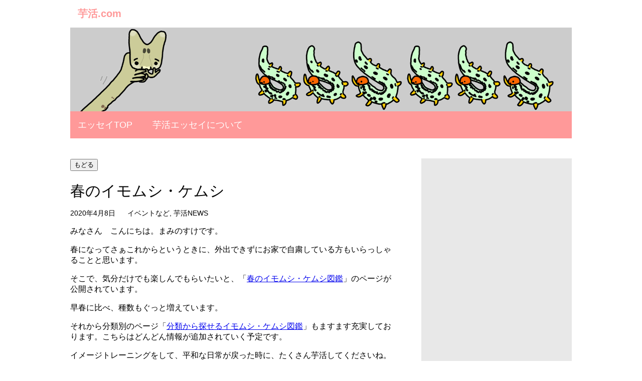

--- FILE ---
content_type: text/html; charset=UTF-8
request_url: https://imokatsu.com/wp/%E6%98%A5%E3%81%AE%E3%82%A4%E3%83%A2%E3%83%A0%E3%82%B7%E3%83%BB%E3%82%B1%E3%83%A0%E3%82%B7/
body_size: 11419
content:
<!DOCTYPE html>
<html lang="ja">
<head>
<meta charset="UTF-8">


<meta name="viewport" content="width=device-width">

<link href='http://fonts.googleapis.com/css?family=Acme' rel='stylesheet' type='text/css'>

<link href="http://netdna.bootstrapcdn.com/font-awesome/4.1.0/css/font-awesome.css" rel="stylesheet">

<link rel="stylesheet" href="https://imokatsu.com/wp/wp-content/themes/mythemeimokatsu/style.css">

	<style>img:is([sizes="auto" i], [sizes^="auto," i]) { contain-intrinsic-size: 3000px 1500px }</style>
	
		<!-- All in One SEO 4.8.0 - aioseo.com -->
		<title>春のイモムシ・ケムシ | 芋活エッセイ</title>
	<meta name="robots" content="max-image-preview:large" />
	<meta name="author" content="admin"/>
	<link rel="canonical" href="https://imokatsu.com/wp/%e6%98%a5%e3%81%ae%e3%82%a4%e3%83%a2%e3%83%a0%e3%82%b7%e3%83%bb%e3%82%b1%e3%83%a0%e3%82%b7/" />
	<meta name="generator" content="All in One SEO (AIOSEO) 4.8.0" />

		<!-- Google tag (gtag.js) -->
<script async src="https://www.googletagmanager.com/gtag/js?id=G-7CZSKG0SJE"></script>
<script>
  window.dataLayer = window.dataLayer || [];
  function gtag(){dataLayer.push(arguments);}
  gtag('js', new Date());

  gtag('config', 'G-7CZSKG0SJE');
</script>
		<meta property="og:locale" content="ja_JP" />
		<meta property="og:site_name" content="芋活エッセイ" />
		<meta property="og:type" content="article" />
		<meta property="og:title" content="春のイモムシ・ケムシ | 芋活エッセイ" />
		<meta property="og:url" content="https://imokatsu.com/wp/%e6%98%a5%e3%81%ae%e3%82%a4%e3%83%a2%e3%83%a0%e3%82%b7%e3%83%bb%e3%82%b1%e3%83%a0%e3%82%b7/" />
		<meta property="og:image" content="https://imokatsu.com/wp/wp-content/uploads/2020/04/imomushi1405147461t1200.jpg" />
		<meta property="og:image:secure_url" content="https://imokatsu.com/wp/wp-content/uploads/2020/04/imomushi1405147461t1200.jpg" />
		<meta property="og:image:width" content="1600" />
		<meta property="og:image:height" content="1200" />
		<meta property="article:published_time" content="2020-04-08T09:34:00+00:00" />
		<meta property="article:modified_time" content="2020-04-08T09:34:00+00:00" />
		<meta name="twitter:card" content="summary_large_image" />
		<meta name="twitter:site" content="@imokatsucom" />
		<meta name="twitter:title" content="春のイモムシ・ケムシ | 芋活エッセイ" />
		<meta name="twitter:image" content="https://imokatsu.com/wp/wp-content/uploads/2020/04/imomushi1405147461t1200.jpg" />
		<script type="application/ld+json" class="aioseo-schema">
			{"@context":"https:\/\/schema.org","@graph":[{"@type":"Article","@id":"https:\/\/imokatsu.com\/wp\/%e6%98%a5%e3%81%ae%e3%82%a4%e3%83%a2%e3%83%a0%e3%82%b7%e3%83%bb%e3%82%b1%e3%83%a0%e3%82%b7\/#article","name":"\u6625\u306e\u30a4\u30e2\u30e0\u30b7\u30fb\u30b1\u30e0\u30b7 | \u828b\u6d3b\u30a8\u30c3\u30bb\u30a4","headline":"\u6625\u306e\u30a4\u30e2\u30e0\u30b7\u30fb\u30b1\u30e0\u30b7","author":{"@id":"https:\/\/imokatsu.com\/wp\/author\/admin\/#author"},"publisher":{"@id":"https:\/\/imokatsu.com\/wp\/#organization"},"image":{"@type":"ImageObject","url":"https:\/\/imokatsu.com\/wp\/wp-content\/uploads\/2020\/04\/imomushi1405147461t1200.jpg","width":1600,"height":1200},"datePublished":"2020-04-08T18:34:00+09:00","dateModified":"2020-04-08T18:34:00+09:00","inLanguage":"ja","mainEntityOfPage":{"@id":"https:\/\/imokatsu.com\/wp\/%e6%98%a5%e3%81%ae%e3%82%a4%e3%83%a2%e3%83%a0%e3%82%b7%e3%83%bb%e3%82%b1%e3%83%a0%e3%82%b7\/#webpage"},"isPartOf":{"@id":"https:\/\/imokatsu.com\/wp\/%e6%98%a5%e3%81%ae%e3%82%a4%e3%83%a2%e3%83%a0%e3%82%b7%e3%83%bb%e3%82%b1%e3%83%a0%e3%82%b7\/#webpage"},"articleSection":"\u30a4\u30d9\u30f3\u30c8\u306a\u3069, \u828b\u6d3bNEWS"},{"@type":"BreadcrumbList","@id":"https:\/\/imokatsu.com\/wp\/%e6%98%a5%e3%81%ae%e3%82%a4%e3%83%a2%e3%83%a0%e3%82%b7%e3%83%bb%e3%82%b1%e3%83%a0%e3%82%b7\/#breadcrumblist","itemListElement":[{"@type":"ListItem","@id":"https:\/\/imokatsu.com\/wp\/#listItem","position":1,"name":"\u5bb6","item":"https:\/\/imokatsu.com\/wp\/","nextItem":{"@type":"ListItem","@id":"https:\/\/imokatsu.com\/wp\/%e6%98%a5%e3%81%ae%e3%82%a4%e3%83%a2%e3%83%a0%e3%82%b7%e3%83%bb%e3%82%b1%e3%83%a0%e3%82%b7\/#listItem","name":"\u6625\u306e\u30a4\u30e2\u30e0\u30b7\u30fb\u30b1\u30e0\u30b7"}},{"@type":"ListItem","@id":"https:\/\/imokatsu.com\/wp\/%e6%98%a5%e3%81%ae%e3%82%a4%e3%83%a2%e3%83%a0%e3%82%b7%e3%83%bb%e3%82%b1%e3%83%a0%e3%82%b7\/#listItem","position":2,"name":"\u6625\u306e\u30a4\u30e2\u30e0\u30b7\u30fb\u30b1\u30e0\u30b7","previousItem":{"@type":"ListItem","@id":"https:\/\/imokatsu.com\/wp\/#listItem","name":"\u5bb6"}}]},{"@type":"Organization","@id":"https:\/\/imokatsu.com\/wp\/#organization","name":"\u828b\u6d3b\u30a8\u30c3\u30bb\u30a4","description":"\u30a4\u30e2\u30e0\u30b7\u30fb\u30b1\u30e0\u30b7\u306e\u304a\u8a71\u3057\u3044\u308d\u3044\u308d","url":"https:\/\/imokatsu.com\/wp\/"},{"@type":"Person","@id":"https:\/\/imokatsu.com\/wp\/author\/admin\/#author","url":"https:\/\/imokatsu.com\/wp\/author\/admin\/","name":"admin","image":{"@type":"ImageObject","@id":"https:\/\/imokatsu.com\/wp\/%e6%98%a5%e3%81%ae%e3%82%a4%e3%83%a2%e3%83%a0%e3%82%b7%e3%83%bb%e3%82%b1%e3%83%a0%e3%82%b7\/#authorImage","url":"https:\/\/secure.gravatar.com\/avatar\/da5b07909e121a38321519d9ae530f0a?s=96&d=mm&r=g","width":96,"height":96,"caption":"admin"}},{"@type":"WebPage","@id":"https:\/\/imokatsu.com\/wp\/%e6%98%a5%e3%81%ae%e3%82%a4%e3%83%a2%e3%83%a0%e3%82%b7%e3%83%bb%e3%82%b1%e3%83%a0%e3%82%b7\/#webpage","url":"https:\/\/imokatsu.com\/wp\/%e6%98%a5%e3%81%ae%e3%82%a4%e3%83%a2%e3%83%a0%e3%82%b7%e3%83%bb%e3%82%b1%e3%83%a0%e3%82%b7\/","name":"\u6625\u306e\u30a4\u30e2\u30e0\u30b7\u30fb\u30b1\u30e0\u30b7 | \u828b\u6d3b\u30a8\u30c3\u30bb\u30a4","inLanguage":"ja","isPartOf":{"@id":"https:\/\/imokatsu.com\/wp\/#website"},"breadcrumb":{"@id":"https:\/\/imokatsu.com\/wp\/%e6%98%a5%e3%81%ae%e3%82%a4%e3%83%a2%e3%83%a0%e3%82%b7%e3%83%bb%e3%82%b1%e3%83%a0%e3%82%b7\/#breadcrumblist"},"author":{"@id":"https:\/\/imokatsu.com\/wp\/author\/admin\/#author"},"creator":{"@id":"https:\/\/imokatsu.com\/wp\/author\/admin\/#author"},"image":{"@type":"ImageObject","url":"https:\/\/imokatsu.com\/wp\/wp-content\/uploads\/2020\/04\/imomushi1405147461t1200.jpg","@id":"https:\/\/imokatsu.com\/wp\/%e6%98%a5%e3%81%ae%e3%82%a4%e3%83%a2%e3%83%a0%e3%82%b7%e3%83%bb%e3%82%b1%e3%83%a0%e3%82%b7\/#mainImage","width":1600,"height":1200},"primaryImageOfPage":{"@id":"https:\/\/imokatsu.com\/wp\/%e6%98%a5%e3%81%ae%e3%82%a4%e3%83%a2%e3%83%a0%e3%82%b7%e3%83%bb%e3%82%b1%e3%83%a0%e3%82%b7\/#mainImage"},"datePublished":"2020-04-08T18:34:00+09:00","dateModified":"2020-04-08T18:34:00+09:00"},{"@type":"WebSite","@id":"https:\/\/imokatsu.com\/wp\/#website","url":"https:\/\/imokatsu.com\/wp\/","name":"\u828b\u6d3b\u30a8\u30c3\u30bb\u30a4","description":"\u30a4\u30e2\u30e0\u30b7\u30fb\u30b1\u30e0\u30b7\u306e\u304a\u8a71\u3057\u3044\u308d\u3044\u308d","inLanguage":"ja","publisher":{"@id":"https:\/\/imokatsu.com\/wp\/#organization"}}]}
		</script>
		<!-- All in One SEO -->

<link rel='dns-prefetch' href='//static.addtoany.com' />
<link rel="alternate" type="application/rss+xml" title="芋活エッセイ &raquo; フィード" href="https://imokatsu.com/wp/feed/" />
<link rel="alternate" type="application/rss+xml" title="芋活エッセイ &raquo; コメントフィード" href="https://imokatsu.com/wp/comments/feed/" />
<link rel="alternate" type="application/rss+xml" title="芋活エッセイ &raquo; 春のイモムシ・ケムシ のコメントのフィード" href="https://imokatsu.com/wp/%e6%98%a5%e3%81%ae%e3%82%a4%e3%83%a2%e3%83%a0%e3%82%b7%e3%83%bb%e3%82%b1%e3%83%a0%e3%82%b7/feed/" />
<script type="text/javascript">
/* <![CDATA[ */
window._wpemojiSettings = {"baseUrl":"https:\/\/s.w.org\/images\/core\/emoji\/15.0.3\/72x72\/","ext":".png","svgUrl":"https:\/\/s.w.org\/images\/core\/emoji\/15.0.3\/svg\/","svgExt":".svg","source":{"concatemoji":"https:\/\/imokatsu.com\/wp\/wp-includes\/js\/wp-emoji-release.min.js?ver=6.7.4"}};
/*! This file is auto-generated */
!function(i,n){var o,s,e;function c(e){try{var t={supportTests:e,timestamp:(new Date).valueOf()};sessionStorage.setItem(o,JSON.stringify(t))}catch(e){}}function p(e,t,n){e.clearRect(0,0,e.canvas.width,e.canvas.height),e.fillText(t,0,0);var t=new Uint32Array(e.getImageData(0,0,e.canvas.width,e.canvas.height).data),r=(e.clearRect(0,0,e.canvas.width,e.canvas.height),e.fillText(n,0,0),new Uint32Array(e.getImageData(0,0,e.canvas.width,e.canvas.height).data));return t.every(function(e,t){return e===r[t]})}function u(e,t,n){switch(t){case"flag":return n(e,"\ud83c\udff3\ufe0f\u200d\u26a7\ufe0f","\ud83c\udff3\ufe0f\u200b\u26a7\ufe0f")?!1:!n(e,"\ud83c\uddfa\ud83c\uddf3","\ud83c\uddfa\u200b\ud83c\uddf3")&&!n(e,"\ud83c\udff4\udb40\udc67\udb40\udc62\udb40\udc65\udb40\udc6e\udb40\udc67\udb40\udc7f","\ud83c\udff4\u200b\udb40\udc67\u200b\udb40\udc62\u200b\udb40\udc65\u200b\udb40\udc6e\u200b\udb40\udc67\u200b\udb40\udc7f");case"emoji":return!n(e,"\ud83d\udc26\u200d\u2b1b","\ud83d\udc26\u200b\u2b1b")}return!1}function f(e,t,n){var r="undefined"!=typeof WorkerGlobalScope&&self instanceof WorkerGlobalScope?new OffscreenCanvas(300,150):i.createElement("canvas"),a=r.getContext("2d",{willReadFrequently:!0}),o=(a.textBaseline="top",a.font="600 32px Arial",{});return e.forEach(function(e){o[e]=t(a,e,n)}),o}function t(e){var t=i.createElement("script");t.src=e,t.defer=!0,i.head.appendChild(t)}"undefined"!=typeof Promise&&(o="wpEmojiSettingsSupports",s=["flag","emoji"],n.supports={everything:!0,everythingExceptFlag:!0},e=new Promise(function(e){i.addEventListener("DOMContentLoaded",e,{once:!0})}),new Promise(function(t){var n=function(){try{var e=JSON.parse(sessionStorage.getItem(o));if("object"==typeof e&&"number"==typeof e.timestamp&&(new Date).valueOf()<e.timestamp+604800&&"object"==typeof e.supportTests)return e.supportTests}catch(e){}return null}();if(!n){if("undefined"!=typeof Worker&&"undefined"!=typeof OffscreenCanvas&&"undefined"!=typeof URL&&URL.createObjectURL&&"undefined"!=typeof Blob)try{var e="postMessage("+f.toString()+"("+[JSON.stringify(s),u.toString(),p.toString()].join(",")+"));",r=new Blob([e],{type:"text/javascript"}),a=new Worker(URL.createObjectURL(r),{name:"wpTestEmojiSupports"});return void(a.onmessage=function(e){c(n=e.data),a.terminate(),t(n)})}catch(e){}c(n=f(s,u,p))}t(n)}).then(function(e){for(var t in e)n.supports[t]=e[t],n.supports.everything=n.supports.everything&&n.supports[t],"flag"!==t&&(n.supports.everythingExceptFlag=n.supports.everythingExceptFlag&&n.supports[t]);n.supports.everythingExceptFlag=n.supports.everythingExceptFlag&&!n.supports.flag,n.DOMReady=!1,n.readyCallback=function(){n.DOMReady=!0}}).then(function(){return e}).then(function(){var e;n.supports.everything||(n.readyCallback(),(e=n.source||{}).concatemoji?t(e.concatemoji):e.wpemoji&&e.twemoji&&(t(e.twemoji),t(e.wpemoji)))}))}((window,document),window._wpemojiSettings);
/* ]]> */
</script>
<style id='wp-emoji-styles-inline-css' type='text/css'>

	img.wp-smiley, img.emoji {
		display: inline !important;
		border: none !important;
		box-shadow: none !important;
		height: 1em !important;
		width: 1em !important;
		margin: 0 0.07em !important;
		vertical-align: -0.1em !important;
		background: none !important;
		padding: 0 !important;
	}
</style>
<link rel='stylesheet' id='wp-block-library-css' href='https://imokatsu.com/wp/wp-includes/css/dist/block-library/style.min.css?ver=6.7.4' type='text/css' media='all' />
<style id='classic-theme-styles-inline-css' type='text/css'>
/*! This file is auto-generated */
.wp-block-button__link{color:#fff;background-color:#32373c;border-radius:9999px;box-shadow:none;text-decoration:none;padding:calc(.667em + 2px) calc(1.333em + 2px);font-size:1.125em}.wp-block-file__button{background:#32373c;color:#fff;text-decoration:none}
</style>
<style id='global-styles-inline-css' type='text/css'>
:root{--wp--preset--aspect-ratio--square: 1;--wp--preset--aspect-ratio--4-3: 4/3;--wp--preset--aspect-ratio--3-4: 3/4;--wp--preset--aspect-ratio--3-2: 3/2;--wp--preset--aspect-ratio--2-3: 2/3;--wp--preset--aspect-ratio--16-9: 16/9;--wp--preset--aspect-ratio--9-16: 9/16;--wp--preset--color--black: #000000;--wp--preset--color--cyan-bluish-gray: #abb8c3;--wp--preset--color--white: #ffffff;--wp--preset--color--pale-pink: #f78da7;--wp--preset--color--vivid-red: #cf2e2e;--wp--preset--color--luminous-vivid-orange: #ff6900;--wp--preset--color--luminous-vivid-amber: #fcb900;--wp--preset--color--light-green-cyan: #7bdcb5;--wp--preset--color--vivid-green-cyan: #00d084;--wp--preset--color--pale-cyan-blue: #8ed1fc;--wp--preset--color--vivid-cyan-blue: #0693e3;--wp--preset--color--vivid-purple: #9b51e0;--wp--preset--gradient--vivid-cyan-blue-to-vivid-purple: linear-gradient(135deg,rgba(6,147,227,1) 0%,rgb(155,81,224) 100%);--wp--preset--gradient--light-green-cyan-to-vivid-green-cyan: linear-gradient(135deg,rgb(122,220,180) 0%,rgb(0,208,130) 100%);--wp--preset--gradient--luminous-vivid-amber-to-luminous-vivid-orange: linear-gradient(135deg,rgba(252,185,0,1) 0%,rgba(255,105,0,1) 100%);--wp--preset--gradient--luminous-vivid-orange-to-vivid-red: linear-gradient(135deg,rgba(255,105,0,1) 0%,rgb(207,46,46) 100%);--wp--preset--gradient--very-light-gray-to-cyan-bluish-gray: linear-gradient(135deg,rgb(238,238,238) 0%,rgb(169,184,195) 100%);--wp--preset--gradient--cool-to-warm-spectrum: linear-gradient(135deg,rgb(74,234,220) 0%,rgb(151,120,209) 20%,rgb(207,42,186) 40%,rgb(238,44,130) 60%,rgb(251,105,98) 80%,rgb(254,248,76) 100%);--wp--preset--gradient--blush-light-purple: linear-gradient(135deg,rgb(255,206,236) 0%,rgb(152,150,240) 100%);--wp--preset--gradient--blush-bordeaux: linear-gradient(135deg,rgb(254,205,165) 0%,rgb(254,45,45) 50%,rgb(107,0,62) 100%);--wp--preset--gradient--luminous-dusk: linear-gradient(135deg,rgb(255,203,112) 0%,rgb(199,81,192) 50%,rgb(65,88,208) 100%);--wp--preset--gradient--pale-ocean: linear-gradient(135deg,rgb(255,245,203) 0%,rgb(182,227,212) 50%,rgb(51,167,181) 100%);--wp--preset--gradient--electric-grass: linear-gradient(135deg,rgb(202,248,128) 0%,rgb(113,206,126) 100%);--wp--preset--gradient--midnight: linear-gradient(135deg,rgb(2,3,129) 0%,rgb(40,116,252) 100%);--wp--preset--font-size--small: 13px;--wp--preset--font-size--medium: 20px;--wp--preset--font-size--large: 36px;--wp--preset--font-size--x-large: 42px;--wp--preset--spacing--20: 0.44rem;--wp--preset--spacing--30: 0.67rem;--wp--preset--spacing--40: 1rem;--wp--preset--spacing--50: 1.5rem;--wp--preset--spacing--60: 2.25rem;--wp--preset--spacing--70: 3.38rem;--wp--preset--spacing--80: 5.06rem;--wp--preset--shadow--natural: 6px 6px 9px rgba(0, 0, 0, 0.2);--wp--preset--shadow--deep: 12px 12px 50px rgba(0, 0, 0, 0.4);--wp--preset--shadow--sharp: 6px 6px 0px rgba(0, 0, 0, 0.2);--wp--preset--shadow--outlined: 6px 6px 0px -3px rgba(255, 255, 255, 1), 6px 6px rgba(0, 0, 0, 1);--wp--preset--shadow--crisp: 6px 6px 0px rgba(0, 0, 0, 1);}:where(.is-layout-flex){gap: 0.5em;}:where(.is-layout-grid){gap: 0.5em;}body .is-layout-flex{display: flex;}.is-layout-flex{flex-wrap: wrap;align-items: center;}.is-layout-flex > :is(*, div){margin: 0;}body .is-layout-grid{display: grid;}.is-layout-grid > :is(*, div){margin: 0;}:where(.wp-block-columns.is-layout-flex){gap: 2em;}:where(.wp-block-columns.is-layout-grid){gap: 2em;}:where(.wp-block-post-template.is-layout-flex){gap: 1.25em;}:where(.wp-block-post-template.is-layout-grid){gap: 1.25em;}.has-black-color{color: var(--wp--preset--color--black) !important;}.has-cyan-bluish-gray-color{color: var(--wp--preset--color--cyan-bluish-gray) !important;}.has-white-color{color: var(--wp--preset--color--white) !important;}.has-pale-pink-color{color: var(--wp--preset--color--pale-pink) !important;}.has-vivid-red-color{color: var(--wp--preset--color--vivid-red) !important;}.has-luminous-vivid-orange-color{color: var(--wp--preset--color--luminous-vivid-orange) !important;}.has-luminous-vivid-amber-color{color: var(--wp--preset--color--luminous-vivid-amber) !important;}.has-light-green-cyan-color{color: var(--wp--preset--color--light-green-cyan) !important;}.has-vivid-green-cyan-color{color: var(--wp--preset--color--vivid-green-cyan) !important;}.has-pale-cyan-blue-color{color: var(--wp--preset--color--pale-cyan-blue) !important;}.has-vivid-cyan-blue-color{color: var(--wp--preset--color--vivid-cyan-blue) !important;}.has-vivid-purple-color{color: var(--wp--preset--color--vivid-purple) !important;}.has-black-background-color{background-color: var(--wp--preset--color--black) !important;}.has-cyan-bluish-gray-background-color{background-color: var(--wp--preset--color--cyan-bluish-gray) !important;}.has-white-background-color{background-color: var(--wp--preset--color--white) !important;}.has-pale-pink-background-color{background-color: var(--wp--preset--color--pale-pink) !important;}.has-vivid-red-background-color{background-color: var(--wp--preset--color--vivid-red) !important;}.has-luminous-vivid-orange-background-color{background-color: var(--wp--preset--color--luminous-vivid-orange) !important;}.has-luminous-vivid-amber-background-color{background-color: var(--wp--preset--color--luminous-vivid-amber) !important;}.has-light-green-cyan-background-color{background-color: var(--wp--preset--color--light-green-cyan) !important;}.has-vivid-green-cyan-background-color{background-color: var(--wp--preset--color--vivid-green-cyan) !important;}.has-pale-cyan-blue-background-color{background-color: var(--wp--preset--color--pale-cyan-blue) !important;}.has-vivid-cyan-blue-background-color{background-color: var(--wp--preset--color--vivid-cyan-blue) !important;}.has-vivid-purple-background-color{background-color: var(--wp--preset--color--vivid-purple) !important;}.has-black-border-color{border-color: var(--wp--preset--color--black) !important;}.has-cyan-bluish-gray-border-color{border-color: var(--wp--preset--color--cyan-bluish-gray) !important;}.has-white-border-color{border-color: var(--wp--preset--color--white) !important;}.has-pale-pink-border-color{border-color: var(--wp--preset--color--pale-pink) !important;}.has-vivid-red-border-color{border-color: var(--wp--preset--color--vivid-red) !important;}.has-luminous-vivid-orange-border-color{border-color: var(--wp--preset--color--luminous-vivid-orange) !important;}.has-luminous-vivid-amber-border-color{border-color: var(--wp--preset--color--luminous-vivid-amber) !important;}.has-light-green-cyan-border-color{border-color: var(--wp--preset--color--light-green-cyan) !important;}.has-vivid-green-cyan-border-color{border-color: var(--wp--preset--color--vivid-green-cyan) !important;}.has-pale-cyan-blue-border-color{border-color: var(--wp--preset--color--pale-cyan-blue) !important;}.has-vivid-cyan-blue-border-color{border-color: var(--wp--preset--color--vivid-cyan-blue) !important;}.has-vivid-purple-border-color{border-color: var(--wp--preset--color--vivid-purple) !important;}.has-vivid-cyan-blue-to-vivid-purple-gradient-background{background: var(--wp--preset--gradient--vivid-cyan-blue-to-vivid-purple) !important;}.has-light-green-cyan-to-vivid-green-cyan-gradient-background{background: var(--wp--preset--gradient--light-green-cyan-to-vivid-green-cyan) !important;}.has-luminous-vivid-amber-to-luminous-vivid-orange-gradient-background{background: var(--wp--preset--gradient--luminous-vivid-amber-to-luminous-vivid-orange) !important;}.has-luminous-vivid-orange-to-vivid-red-gradient-background{background: var(--wp--preset--gradient--luminous-vivid-orange-to-vivid-red) !important;}.has-very-light-gray-to-cyan-bluish-gray-gradient-background{background: var(--wp--preset--gradient--very-light-gray-to-cyan-bluish-gray) !important;}.has-cool-to-warm-spectrum-gradient-background{background: var(--wp--preset--gradient--cool-to-warm-spectrum) !important;}.has-blush-light-purple-gradient-background{background: var(--wp--preset--gradient--blush-light-purple) !important;}.has-blush-bordeaux-gradient-background{background: var(--wp--preset--gradient--blush-bordeaux) !important;}.has-luminous-dusk-gradient-background{background: var(--wp--preset--gradient--luminous-dusk) !important;}.has-pale-ocean-gradient-background{background: var(--wp--preset--gradient--pale-ocean) !important;}.has-electric-grass-gradient-background{background: var(--wp--preset--gradient--electric-grass) !important;}.has-midnight-gradient-background{background: var(--wp--preset--gradient--midnight) !important;}.has-small-font-size{font-size: var(--wp--preset--font-size--small) !important;}.has-medium-font-size{font-size: var(--wp--preset--font-size--medium) !important;}.has-large-font-size{font-size: var(--wp--preset--font-size--large) !important;}.has-x-large-font-size{font-size: var(--wp--preset--font-size--x-large) !important;}
:where(.wp-block-post-template.is-layout-flex){gap: 1.25em;}:where(.wp-block-post-template.is-layout-grid){gap: 1.25em;}
:where(.wp-block-columns.is-layout-flex){gap: 2em;}:where(.wp-block-columns.is-layout-grid){gap: 2em;}
:root :where(.wp-block-pullquote){font-size: 1.5em;line-height: 1.6;}
</style>
<link rel='stylesheet' id='fancybox-css' href='https://imokatsu.com/wp/wp-content/plugins/easy-fancybox/fancybox/1.5.4/jquery.fancybox.min.css?ver=6.7.4' type='text/css' media='screen' />
<style id='fancybox-inline-css' type='text/css'>
#fancybox-outer{background:#ffffff}#fancybox-content{background:#ffffff;border-color:#ffffff;color:#000000;}#fancybox-title,#fancybox-title-float-main{color:#fff}
</style>
<link rel='stylesheet' id='addtoany-css' href='https://imokatsu.com/wp/wp-content/plugins/add-to-any/addtoany.min.css?ver=1.16' type='text/css' media='all' />
<script type="text/javascript" id="addtoany-core-js-before">
/* <![CDATA[ */
window.a2a_config=window.a2a_config||{};a2a_config.callbacks=[];a2a_config.overlays=[];a2a_config.templates={};a2a_localize = {
	Share: "共有",
	Save: "ブックマーク",
	Subscribe: "購読",
	Email: "メール",
	Bookmark: "ブックマーク",
	ShowAll: "すべて表示する",
	ShowLess: "小さく表示する",
	FindServices: "サービスを探す",
	FindAnyServiceToAddTo: "追加するサービスを今すぐ探す",
	PoweredBy: "Powered by",
	ShareViaEmail: "メールでシェアする",
	SubscribeViaEmail: "メールで購読する",
	BookmarkInYourBrowser: "ブラウザにブックマーク",
	BookmarkInstructions: "このページをブックマークするには、 Ctrl+D または \u2318+D を押下。",
	AddToYourFavorites: "お気に入りに追加",
	SendFromWebOrProgram: "任意のメールアドレスまたはメールプログラムから送信",
	EmailProgram: "メールプログラム",
	More: "詳細&#8230;",
	ThanksForSharing: "共有ありがとうございます !",
	ThanksForFollowing: "フォローありがとうございます !"
};
/* ]]> */
</script>
<script type="text/javascript" defer src="https://static.addtoany.com/menu/page.js" id="addtoany-core-js"></script>
<script type="text/javascript" src="https://imokatsu.com/wp/wp-includes/js/jquery/jquery.min.js?ver=3.7.1" id="jquery-core-js"></script>
<script type="text/javascript" src="https://imokatsu.com/wp/wp-includes/js/jquery/jquery-migrate.min.js?ver=3.4.1" id="jquery-migrate-js"></script>
<script type="text/javascript" defer src="https://imokatsu.com/wp/wp-content/plugins/add-to-any/addtoany.min.js?ver=1.1" id="addtoany-jquery-js"></script>
<link rel="https://api.w.org/" href="https://imokatsu.com/wp/wp-json/" /><link rel="alternate" title="JSON" type="application/json" href="https://imokatsu.com/wp/wp-json/wp/v2/posts/390" /><link rel="EditURI" type="application/rsd+xml" title="RSD" href="https://imokatsu.com/wp/xmlrpc.php?rsd" />
<meta name="generator" content="WordPress 6.7.4" />
<link rel='shortlink' href='https://imokatsu.com/wp/?p=390' />
<link rel="alternate" title="oEmbed (JSON)" type="application/json+oembed" href="https://imokatsu.com/wp/wp-json/oembed/1.0/embed?url=https%3A%2F%2Fimokatsu.com%2Fwp%2F%25e6%2598%25a5%25e3%2581%25ae%25e3%2582%25a4%25e3%2583%25a2%25e3%2583%25a0%25e3%2582%25b7%25e3%2583%25bb%25e3%2582%25b1%25e3%2583%25a0%25e3%2582%25b7%2F" />
<link rel="alternate" title="oEmbed (XML)" type="text/xml+oembed" href="https://imokatsu.com/wp/wp-json/oembed/1.0/embed?url=https%3A%2F%2Fimokatsu.com%2Fwp%2F%25e6%2598%25a5%25e3%2581%25ae%25e3%2582%25a4%25e3%2583%25a2%25e3%2583%25a0%25e3%2582%25b7%25e3%2583%25bb%25e3%2582%25b1%25e3%2583%25a0%25e3%2582%25b7%2F&#038;format=xml" />
</head>
<body class="post-template-default single single-post postid-390 single-format-standard">

<header>
<div class="siteinfo">
<div class="container">
<h1><a href="https://www.imokatsu.com/">芋活.com</a></h1>
</div>
</div>


<img src="https://imokatsu.com/wp/wp-content/uploads/2019/04/imoessaywp011.png"
 alt="">


<nav>
<div class="container">
<div class="menu-menu-1-container"><ul id="menu-menu-1" class="menu"><li id="menu-item-78" class="menu-item menu-item-type-custom menu-item-object-custom menu-item-home menu-item-78"><a href="http://imokatsu.com/wp/">エッセイTOP</a></li>
<li id="menu-item-79" class="menu-item menu-item-type-post_type menu-item-object-page menu-item-79"><a href="https://imokatsu.com/wp/%e8%8a%8b%e6%b4%bb%e3%82%a8%e3%83%83%e3%82%bb%e3%82%a4%e3%81%ab%e3%81%a4%e3%81%84%e3%81%a6/">芋活エッセイについて</a></li>
</ul></div></div>
</nav>
</header>


<div class="container">

<div class="contents">

<DIV CLASS=MODORU>
<INPUT type="button" value="もどる" name="B1" onclick="history.back()">
</DIV>






<article class="post-390 post type-post status-publish format-standard has-post-thumbnail hentry category-16 category-news">

	<h1>春のイモムシ・ケムシ</h1>

<div class="postinfo">
	<time datetime="2020-04-08">
	<i class="fa fa-clock-o"></i>
	2020年4月8日	</time>

	<span class="postcat">
	<i class="fa fa-folder-open"></i>
	<a href="https://imokatsu.com/wp/category/%e3%82%a4%e3%83%99%e3%83%b3%e3%83%88%e3%81%aa%e3%81%a9/" rel="category tag">イベントなど</a>, <a href="https://imokatsu.com/wp/category/%e8%8a%8b%e6%b4%bbnews/" rel="category tag">芋活NEWS</a>	</span>
</div>


	<p>みなさん　こんにちは。まみのすけです。</p>
<p>春になってさぁこれからというときに、外出できずにお家で自粛している方もいらっしゃることと思います。</p>
<p>そこで、気分だけでも楽しんでもらいたいと、「<a href="https://www.imokatsu.com/imokisetsuharu.htm" target="_blank" rel="noopener">春のイモムシ・ケムシ図鑑</a>」のページが公開されています。</p>
<p>早春に比べ、種数もぐっと増えています。</p>
<p>それから分類別のページ「<a href="https://www.imokatsu.com/imobunrui.htm" target="_blank" rel="noopener">分類から探せるイモムシ・ケムシ図鑑</a>」もますます充実しております。こちらはどんどん情報が追加されていく予定です。</p>
<p>イメージトレーニングをして、平和な日常が戻った時に、たくさん芋活してくださいね。</p>
<p>&nbsp;</p>
<p><a href="http://imokatsu.com/wp/wp-content/uploads/2020/04/imomushi1405147461t1200.jpg"><img decoding="async" class="alignleft wp-image-392 size-thumbnail" src="http://imokatsu.com/wp/wp-content/uploads/2020/04/imomushi1405147461t1200-200x150.jpg" alt="" width="200" height="150" srcset="https://imokatsu.com/wp/wp-content/uploads/2020/04/imomushi1405147461t1200-200x150.jpg 200w, https://imokatsu.com/wp/wp-content/uploads/2020/04/imomushi1405147461t1200-400x300.jpg 400w, https://imokatsu.com/wp/wp-content/uploads/2020/04/imomushi1405147461t1200-768x576.jpg 768w, https://imokatsu.com/wp/wp-content/uploads/2020/04/imomushi1405147461t1200-1024x768.jpg 1024w, https://imokatsu.com/wp/wp-content/uploads/2020/04/imomushi1405147461t1200.jpg 1600w" sizes="(max-width: 200px) 100vw, 200px" /></a>残念なお知らせをしなくてはいけません(´;ω;`)</p>
<p>5月に予定していた観察会は、延期したいと思います。</p>
<p>皆さんと一緒にシャクトリパラダイスを見たいと計画していたので残念です。</p>
<p>&nbsp;</p>
<p>来年こそは一緒に観察できることを祈っています。</p>
<p>一日も早く平和な日常を取り戻せるよう、今はみんなで頑張りましょうね！</p>
<p><a href="http://imokatsu.com/wp/wp-content/uploads/2020/04/amabie20200402_0001b021200.jpg"><img fetchpriority="high" decoding="async" class="alignleft wp-image-394 size-large" src="http://imokatsu.com/wp/wp-content/uploads/2020/04/amabie20200402_0001b021200-768x1024.jpg" alt="" width="768" height="1024" srcset="https://imokatsu.com/wp/wp-content/uploads/2020/04/amabie20200402_0001b021200-768x1024.jpg 768w, https://imokatsu.com/wp/wp-content/uploads/2020/04/amabie20200402_0001b021200-113x150.jpg 113w, https://imokatsu.com/wp/wp-content/uploads/2020/04/amabie20200402_0001b021200-225x300.jpg 225w, https://imokatsu.com/wp/wp-content/uploads/2020/04/amabie20200402_0001b021200.jpg 1200w" sizes="(max-width: 768px) 100vw, 768px" /></a></p>
<div class="addtoany_share_save_container addtoany_content addtoany_content_bottom"><div class="a2a_kit a2a_kit_size_32 addtoany_list" data-a2a-url="https://imokatsu.com/wp/%e6%98%a5%e3%81%ae%e3%82%a4%e3%83%a2%e3%83%a0%e3%82%b7%e3%83%bb%e3%82%b1%e3%83%a0%e3%82%b7/" data-a2a-title="春のイモムシ・ケムシ"><a class="a2a_button_twitter" href="https://www.addtoany.com/add_to/twitter?linkurl=https%3A%2F%2Fimokatsu.com%2Fwp%2F%25e6%2598%25a5%25e3%2581%25ae%25e3%2582%25a4%25e3%2583%25a2%25e3%2583%25a0%25e3%2582%25b7%25e3%2583%25bb%25e3%2582%25b1%25e3%2583%25a0%25e3%2582%25b7%2F&amp;linkname=%E6%98%A5%E3%81%AE%E3%82%A4%E3%83%A2%E3%83%A0%E3%82%B7%E3%83%BB%E3%82%B1%E3%83%A0%E3%82%B7" title="Twitter" rel="nofollow noopener" target="_blank"></a><a class="a2a_button_facebook" href="https://www.addtoany.com/add_to/facebook?linkurl=https%3A%2F%2Fimokatsu.com%2Fwp%2F%25e6%2598%25a5%25e3%2581%25ae%25e3%2582%25a4%25e3%2583%25a2%25e3%2583%25a0%25e3%2582%25b7%25e3%2583%25bb%25e3%2582%25b1%25e3%2583%25a0%25e3%2582%25b7%2F&amp;linkname=%E6%98%A5%E3%81%AE%E3%82%A4%E3%83%A2%E3%83%A0%E3%82%B7%E3%83%BB%E3%82%B1%E3%83%A0%E3%82%B7" title="Facebook" rel="nofollow noopener" target="_blank"></a><a class="a2a_button_line" href="https://www.addtoany.com/add_to/line?linkurl=https%3A%2F%2Fimokatsu.com%2Fwp%2F%25e6%2598%25a5%25e3%2581%25ae%25e3%2582%25a4%25e3%2583%25a2%25e3%2583%25a0%25e3%2582%25b7%25e3%2583%25bb%25e3%2582%25b1%25e3%2583%25a0%25e3%2582%25b7%2F&amp;linkname=%E6%98%A5%E3%81%AE%E3%82%A4%E3%83%A2%E3%83%A0%E3%82%B7%E3%83%BB%E3%82%B1%E3%83%A0%E3%82%B7" title="Line" rel="nofollow noopener" target="_blank"></a><a class="a2a_dd addtoany_share_save addtoany_share" href="https://www.addtoany.com/share"></a></div></div>


<div class="pagenav">
	<span class="old">
	<a href="https://imokatsu.com/wp/%e6%97%a9%e6%98%a5%e3%81%ae%e3%82%a4%e3%83%a2%e3%83%a0%e3%82%b7%e3%83%bb%e3%82%b1%e3%83%a0%e3%82%b7%e3%81%ae%e3%83%9a%e3%83%bc%e3%82%b8%e3%81%8c%e5%87%ba%e6%9d%a5%e3%81%be%e3%81%97%e3%81%9f/" rel="prev"><i class="fa fa-chevron-circle-left"></i> 早春のイモムシ・ケムシのページが出来ました</a>	</span>

	<span class="new">
	<a href="https://imokatsu.com/wp/%e8%8a%8b%e6%b4%bb-com%ef%bc%91%e5%91%a8%e5%b9%b4%e3%82%92%e8%bf%8e%e3%81%88%e3%81%be%e3%81%97%e3%81%9f/" rel="next">芋活.com１周年を迎えました <i class="fa fa-chevron-circle-right"></i></a>	</span>
</div>

</article>


<DIV CLASS=MODORU>
<INPUT type="button" value="もどる" name="B1" onclick="history.back()">
</DIV>



</div> <!-- contents -->

<div class="blogmenu">
<ul>
<li id="custom_html-2" class="widget_text widget widget_custom_html"><div class="textwidget custom-html-widget"><SCRIPT async="" src="https://pagead2.googlesyndication.com/pagead/js/adsbygoogle.js"></SCRIPT>
<!-- レスポンシブ01 -->
<ins class="adsbygoogle"
     style="display:block"
     data-ad-client="ca-pub-4289729050132471"
     data-ad-slot="2241342854"
     data-ad-format="auto"></ins>
<script>
(adsbygoogle = window.adsbygoogle || []).push({});
</script>
</div></li>
<li id="categories-3" class="widget widget_categories"><h2 class="widgettitle">カテゴリー</h2>

			<ul>
					<li class="cat-item cat-item-16"><a href="https://imokatsu.com/wp/category/%e3%82%a4%e3%83%99%e3%83%b3%e3%83%88%e3%81%aa%e3%81%a9/">イベントなど</a> (9)
</li>
	<li class="cat-item cat-item-17"><a href="https://imokatsu.com/wp/category/%e3%82%a4%e3%83%a2%e3%83%a0%e3%82%b7%e8%b1%86%e7%9f%a5%e8%ad%98/">イモムシ豆知識</a> (3)
</li>
	<li class="cat-item cat-item-18"><a href="https://imokatsu.com/wp/category/%e8%8a%8b%e6%b4%bbnews/">芋活NEWS</a> (8)
</li>
	<li class="cat-item cat-item-1"><a href="https://imokatsu.com/wp/category/field/">フィールドレポート</a> (16)
</li>
	<li class="cat-item cat-item-5"><a href="https://imokatsu.com/wp/category/siiku/">飼育日記</a> (3)
</li>
	<li class="cat-item cat-item-2"><a href="https://imokatsu.com/wp/category/books/">芋本ご紹介</a> (2)
</li>
	<li class="cat-item cat-item-13"><a href="https://imokatsu.com/wp/category/%e6%98%86%e8%99%ab%e9%a4%a8/">昆虫館</a> (2)
</li>
			</ul>

			</li>

		<li id="recent-posts-3" class="widget widget_recent_entries">
		<h2 class="widgettitle">最近の記事</h2>

		<ul>
											<li>
					<a href="https://imokatsu.com/wp/%e8%8a%8b%e6%b4%bb%e8%a6%b3%e5%af%9f%e4%bc%9ain%e6%9c%89%e9%a6%ac%e5%af%8c%e5%a3%ab%e5%85%ac%e5%9c%92/">芋活観察会in有馬富士公園</a>
									</li>
											<li>
					<a href="https://imokatsu.com/wp/%e7%a7%8b%e3%81%ae%e8%8a%8b%e6%b4%bb%e8%a6%b3%e5%af%9f%e4%bc%9a%e3%82%92%e9%96%8b%e5%82%ac%e3%81%97%e3%81%be%e3%81%97%e3%81%9f/">秋の芋活観察会を開催しました</a>
									</li>
											<li>
					<a href="https://imokatsu.com/wp/%e8%8a%8b%e6%b4%bb%e8%a6%b3%e5%af%9f%e4%bc%9a%e3%81%82%e3%82%8a%e3%81%8c%e3%81%a8%e3%81%86%e3%81%94%e3%81%96%e3%81%84%e3%81%be%e3%81%97%e3%81%9f%ef%bc%81/">芋活観察会ありがとうございました！</a>
									</li>
											<li>
					<a href="https://imokatsu.com/wp/%e8%8a%8b%e6%b4%bb%e8%a6%b3%e5%af%9f%e4%bc%9a%e3%81%ae%e4%b8%8b%e8%a6%8b%e3%81%b8/">芋活観察会の下見へ</a>
									</li>
											<li>
					<a href="https://imokatsu.com/wp/edatoshinmetoimomushi/">枝と新芽とイモムシ</a>
									</li>
					</ul>

		</li>
<li id="archives-4" class="widget widget_archive"><h2 class="widgettitle">月別アーカイブ</h2>

			<ul>
					<li><a href='https://imokatsu.com/wp/2024/05/'>2024年5月</a></li>
	<li><a href='https://imokatsu.com/wp/2023/10/'>2023年10月</a></li>
	<li><a href='https://imokatsu.com/wp/2023/05/'>2023年5月</a></li>
	<li><a href='https://imokatsu.com/wp/2023/04/'>2023年4月</a></li>
	<li><a href='https://imokatsu.com/wp/2023/03/'>2023年3月</a></li>
	<li><a href='https://imokatsu.com/wp/2023/02/'>2023年2月</a></li>
	<li><a href='https://imokatsu.com/wp/2022/02/'>2022年2月</a></li>
	<li><a href='https://imokatsu.com/wp/2021/04/'>2021年4月</a></li>
	<li><a href='https://imokatsu.com/wp/2021/01/'>2021年1月</a></li>
	<li><a href='https://imokatsu.com/wp/2020/11/'>2020年11月</a></li>
	<li><a href='https://imokatsu.com/wp/2020/09/'>2020年9月</a></li>
	<li><a href='https://imokatsu.com/wp/2020/07/'>2020年7月</a></li>
	<li><a href='https://imokatsu.com/wp/2020/05/'>2020年5月</a></li>
	<li><a href='https://imokatsu.com/wp/2020/04/'>2020年4月</a></li>
	<li><a href='https://imokatsu.com/wp/2020/03/'>2020年3月</a></li>
	<li><a href='https://imokatsu.com/wp/2020/02/'>2020年2月</a></li>
	<li><a href='https://imokatsu.com/wp/2020/01/'>2020年1月</a></li>
	<li><a href='https://imokatsu.com/wp/2019/12/'>2019年12月</a></li>
	<li><a href='https://imokatsu.com/wp/2019/10/'>2019年10月</a></li>
	<li><a href='https://imokatsu.com/wp/2019/06/'>2019年6月</a></li>
	<li><a href='https://imokatsu.com/wp/2019/05/'>2019年5月</a></li>
			</ul>

			</li>
<li id="tag_cloud-2" class="widget widget_tag_cloud"><h2 class="widgettitle">タグ</h2>
<div class="tagcloud"><a href="https://imokatsu.com/wp/tag/%e3%81%84%e3%81%8d%e3%82%82%e3%81%ab%e3%81%82%e3%80%81%e8%8a%8b%e6%b4%bb/" class="tag-cloud-link tag-link-15 tag-link-position-1" style="font-size: 8pt;" aria-label="いきもにあ、芋活 (1個の項目)">いきもにあ、芋活</a>
<a href="https://imokatsu.com/wp/tag/%e3%82%a6%e3%83%9f%e3%82%a6%e3%82%b7%e3%80%81%e3%82%a4%e3%83%a2%e3%83%a0%e3%82%b7/" class="tag-cloud-link tag-link-14 tag-link-position-2" style="font-size: 8pt;" aria-label="ウミウシ、イモムシ (1個の項目)">ウミウシ、イモムシ</a></div>
</li>

<li class="widget">
	<ul>
	<li>
	<a href="https://imokatsu.com/wp/feed/">
	<i class="fa fa-rss-square"></i> RSS</a>
	</li>
	</ul>
</li>

</ul>
</div>

</div> <!-- container -->

<div class="imorule">

<p>当サイトに掲載の画像について、印刷物や放送番組へのご使用を希望される方は<A href="https://www.imokatsu.com/imorule-gazou.htm">画像のご使用について</A>をご覧ください<BR>
当サイトの内容（テキスト、写真、イラスト等）について、著作権法上認められた場合を除き、無断で複製・転用することを禁じます。</p>

</div>




<footer>

<div class="container">
<small>Copyright &copy; Mami Maehata/Toru Kawabe</small>
</div>
</footer>

<script type="text/javascript" src="https://imokatsu.com/wp/wp-content/plugins/easy-fancybox/vendor/purify.min.js?ver=6.7.4" id="fancybox-purify-js"></script>
<script type="text/javascript" src="https://imokatsu.com/wp/wp-content/plugins/easy-fancybox/fancybox/1.5.4/jquery.fancybox.min.js?ver=6.7.4" id="jquery-fancybox-js"></script>
<script type="text/javascript" id="jquery-fancybox-js-after">
/* <![CDATA[ */
var fb_timeout, fb_opts={'autoScale':true,'showCloseButton':true,'width':560,'height':340,'margin':20,'pixelRatio':'false','padding':10,'centerOnScroll':false,'enableEscapeButton':true,'speedIn':300,'speedOut':300,'overlayShow':true,'hideOnOverlayClick':true,'overlayColor':'#000','overlayOpacity':0.6,'minViewportWidth':320,'minVpHeight':320,'disableCoreLightbox':'true','enableBlockControls':'true','fancybox_openBlockControls':'true' };
if(typeof easy_fancybox_handler==='undefined'){
var easy_fancybox_handler=function(){
jQuery([".nolightbox","a.wp-block-file__button","a.pin-it-button","a[href*='pinterest.com\/pin\/create']","a[href*='facebook.com\/share']","a[href*='twitter.com\/share']"].join(',')).addClass('nofancybox');
jQuery('a.fancybox-close').on('click',function(e){e.preventDefault();jQuery.fancybox.close()});
/* IMG */
						var unlinkedImageBlocks=jQuery(".wp-block-image > img:not(.nofancybox,figure.nofancybox>img)");
						unlinkedImageBlocks.wrap(function() {
							var href = jQuery( this ).attr( "src" );
							return "<a href='" + href + "'></a>";
						});
var fb_IMG_select=jQuery('a[href*=".jpg" i]:not(.nofancybox,li.nofancybox>a,figure.nofancybox>a),area[href*=".jpg" i]:not(.nofancybox),a[href*=".png" i]:not(.nofancybox,li.nofancybox>a,figure.nofancybox>a),area[href*=".png" i]:not(.nofancybox),a[href*=".webp" i]:not(.nofancybox,li.nofancybox>a,figure.nofancybox>a),area[href*=".webp" i]:not(.nofancybox),a[href*=".jpeg" i]:not(.nofancybox,li.nofancybox>a,figure.nofancybox>a),area[href*=".jpeg" i]:not(.nofancybox)');
fb_IMG_select.addClass('fancybox image');
var fb_IMG_sections=jQuery('.gallery,.wp-block-gallery,.tiled-gallery,.wp-block-jetpack-tiled-gallery,.ngg-galleryoverview,.ngg-imagebrowser,.nextgen_pro_blog_gallery,.nextgen_pro_film,.nextgen_pro_horizontal_filmstrip,.ngg-pro-masonry-wrapper,.ngg-pro-mosaic-container,.nextgen_pro_sidescroll,.nextgen_pro_slideshow,.nextgen_pro_thumbnail_grid,.tiled-gallery');
fb_IMG_sections.each(function(){jQuery(this).find(fb_IMG_select).attr('rel','gallery-'+fb_IMG_sections.index(this));});
jQuery('a.fancybox,area.fancybox,.fancybox>a').each(function(){jQuery(this).fancybox(jQuery.extend(true,{},fb_opts,{'transition':'elastic','transitionIn':'elastic','transitionOut':'elastic','opacity':false,'hideOnContentClick':false,'titleShow':true,'titlePosition':'over','titleFromAlt':true,'showNavArrows':true,'enableKeyboardNav':true,'cyclic':false,'mouseWheel':'true','changeSpeed':250,'changeFade':300}))});
};};
var easy_fancybox_auto=function(){setTimeout(function(){jQuery('a#fancybox-auto,#fancybox-auto>a').first().trigger('click')},1000);};
jQuery(easy_fancybox_handler);jQuery(document).on('post-load',easy_fancybox_handler);
jQuery(easy_fancybox_auto);
/* ]]> */
</script>
<script type="text/javascript" src="https://imokatsu.com/wp/wp-content/plugins/easy-fancybox/vendor/jquery.easing.min.js?ver=1.4.1" id="jquery-easing-js"></script>
<script type="text/javascript" src="https://imokatsu.com/wp/wp-content/plugins/easy-fancybox/vendor/jquery.mousewheel.min.js?ver=3.1.13" id="jquery-mousewheel-js"></script>
</body>
</html>



--- FILE ---
content_type: text/html; charset=utf-8
request_url: https://www.google.com/recaptcha/api2/aframe
body_size: 245
content:
<!DOCTYPE HTML><html><head><meta http-equiv="content-type" content="text/html; charset=UTF-8"></head><body><script nonce="tLfvasMPv_y6y2Cu2Fncow">/** Anti-fraud and anti-abuse applications only. See google.com/recaptcha */ try{var clients={'sodar':'https://pagead2.googlesyndication.com/pagead/sodar?'};window.addEventListener("message",function(a){try{if(a.source===window.parent){var b=JSON.parse(a.data);var c=clients[b['id']];if(c){var d=document.createElement('img');d.src=c+b['params']+'&rc='+(localStorage.getItem("rc::a")?sessionStorage.getItem("rc::b"):"");window.document.body.appendChild(d);sessionStorage.setItem("rc::e",parseInt(sessionStorage.getItem("rc::e")||0)+1);localStorage.setItem("rc::h",'1768919115723');}}}catch(b){}});window.parent.postMessage("_grecaptcha_ready", "*");}catch(b){}</script></body></html>

--- FILE ---
content_type: text/css
request_url: https://imokatsu.com/wp/wp-content/themes/mythemeimokatsu/style.css
body_size: 1600
content:
@charset "UTF-8";
/*
Theme Name: MY THEME (IMOKATSU)
Author: TRAVEL SKETCH
Description: This is my original theme.
Version: 1.0
*/


body	{margin: 0;
	font-family: 'メイリオ', 'Hiragino Kaku Gothic Pro', sans-serif}

.container	{max-width: 650px;
	margin-left: auto;
	margin-right: auto;
	padding-left: 15px;
	padding-right: 15px}

/* 画像使用ルール */
.imorule	{max-width: 300px;
	margin-left: auto;
	margin-right: auto;
	padding-left: 15px;
	padding-right: 15px}

/* もどる */
.MODORU{
  font-size : 14pt;
  margin-top : 0px;
  margin-bottom : 20px;
  text-align : left;
}

/* 記事　個別ページ */
article	{margin-bottom: 40px;
	overflow: hidden}

article h1	{margin: 0;
	font-size: 30px;
	font-weight: normal}

article h1 a	{color: #000000;
	text-decoration: none}


/* 記事　それ以外 */
article	{margin-bottom: 40px;
	overflow: hidden}

article h2	{margin: 0;
	font-size: 20px;
	font-weight: normal}

article h2 a	{color: #000000;
	text-decoration: none}


/* 記事の付加情報 */
.postinfo	{margin-top: 15px;
	font-size: 14px}

.postinfo a	{color: #000000;
	text-decoration: none}

.postinfo .postcat	{margin-left: 20px}

.postinfo i	{color: #888888}


/* 前後の記事へのリンク */
.pagenav a	{padding: 5px 10px;
	border: solid 1px #cccccc;
	border-radius: 10px;
	color: #666666;
	font-size: 12px;
	text-decoration: none}

.pagenav .old a	{float: left}

.pagenav .new a	{float: right}

.pagenav	{overflow: hidden;
	margin-top: 40px;
	margin-bottom: 40px;
	clear: both}


/* ヘッダー */
header	{margin-bottom: 40px;
	background-color: #ff9999;
	color: #ffffff}

header a	{color: #ffffff;
	text-decoration: none}

.siteinfo	{overflow: hidden;
	padding-top: 14px;
	padding-bottom: 14px;
	background-color: #ffffff;
	color: #ff9999}

.siteinfo a	{color: #ff9999}

.siteinfo h1	{float: left;
	margin: 0;
	font-family: 'Acme', sans-serif;
	font-size: 20px}

.siteinfo p	{float: right;
	margin: 0;
	margin-top: 5px;
	font-size: 12px}

/* ヘッダー画像 */
header img	{width: 100%;
	height: auto;
	vertical-align: bottom}

/* ナビゲーションメニュー */
nav ul	{list-style: none;
	margin: 0;
	padding: 0;
	font-size: 18px;
	overflow: hidden}

nav li	{float: left;
	margin-right: 25px}

nav li a	{display: block;
	padding-top: 15px;
	padding-bottom: 10px;
	border-bottom: solid 5px transparent}

nav li a:hover	{border-bottom-color: #ff6666}

nav li.current-menu-item a
	{border-bottom-color: #cccccc}

/* フッター */
footer	{margin-top: 40px;
	padding-top: 14px;
	padding-bottom: 14px;
	background-color: #ff9999;
	color: #ffffff}


/* 本文中の画像 */
article img	{border: none;
	max-width: 100%;
	height: auto}

.aligncenter	{display: block;
	margin-top: 30px;
	margin-bottom: 30px;
	margin-left: auto;
	margin-right: auto}

.alignright	{float: right;
	margin-bottom: 30px;
	margin-left: 30px}

.alignleft	{float: left;
	margin-bottom: 30px;
	margin-right: 30px}

.wp-caption	{max-width: 100%}

.wp-caption-text	{margin: 0;
	color: #666666;
	font-size: 14px;
	text-align: left}


/* メニュー */
.blogmenu ul	{margin: 0;
	padding: 0;
	list-style: none}

.blogmenu .widget	{margin-bottom: 30px;
	padding: 20px;
	background-color: #e8e8e8}

.blogmenu .widgettitle	{margin-top: 10px;
	margin-bottom: 20px;
	border-right: solid 10px #ff9999;
	color: #ff9999;
	font-size: 14px}

.blogmenu li a	{display: block;
	padding: 10px 5px;
	color: #666666;
	font-size: 14px;
	text-decoration: none}

.blogmenu li a:hover	{background-color: #ffffff}


/* トップ見出し */
.top-title	{margin-top: 0;
	margin-bottom: 20px;
	background-color: #ff9999;
	font-size: 24px;
	font-weight: bold;
	padding-top: 15px;
	padding-bottom: 15px;
	padding-left: 30px;
	color: white}

.top-title i	{padding: 15px;
	background-color: #cc9933;
	color: #ffffff}


/* 見出し */
.archive-title	{margin-top: 0;
	margin-bottom: 0px;
	background-color: #eeeeee;
	font-size: 20px;
	font-weight: normal;
	padding-top: 15px;
	padding-bottom: 15px;
	padding-left: 15px}

.archive-title i	{padding: 15px;
	background-color: #cc9933;
	color: #ffffff}


/* レスポンシブの設定 */
@media (min-width: 800px) {


/* ヘッダー */

header{
  width: 1000px;
  margin-left: auto;
  margin-right: auto;
}

/* フッター */

footer{
  width: 1000px;
  margin-left: auto;
  margin-right: auto;
}



/* 画像使用ルール */
.imorule	{max-width: 650px;
	margin-left: auto;
	margin-right: auto;
	padding-left: 15px;
	padding-right: 15px}

/* ２段組 */
.container	{max-width: 1000px;
	overflow: hidden}

.contents	{width: 65%;
	float: left}

.blogmenu	{width: 30%;
	float: right}

/* ナビゲーションメニュー */
nav li	{margin-right: 40px}

}


/* トップ見出し */
.top-title	{margin-top: 0;
	margin-bottom: 0px;
	font-size: 30px;
	font-weight: bold;
	padding-top: 15px;
	padding-bottom: 15px;
	padding-left: 30px}

.top-title i	{padding: 15px;
	background-color: #cc9933;
	color: #ffffff}


/* 見出し */
.archive-title	{margin-top: 0;
	margin-bottom: 40px;
	background-color: #eeeeee;
	font-size: 20px;
	font-weight: normal;
	padding-top: 15px;
	padding-bottom: 15px;
	padding-left: 15px}

.archive-title i	{padding: 15px;
	background-color: #cc9933;
	color: #ffffff}

/* 記事　個別ページ */
article	{margin-bottom: 40px;
	overflow: hidden}

article h1	{margin: 0;
	font-size: 30px;
	font-weight: normal}

/* 記事　それ以外 */
article	{margin-bottom: 40px;
	overflow: hidden}

article h2	{margin: 0;
	font-size: 20px;
	font-weight: normal}


/* 記事の概要 */
.excerpt p	{font-size: 14px}

.excerpt .more a	{padding: 5px 20px;
	border: solid 1px #cccccc;
	border-radius: 5px;
	color: #000000;
	text-decoration: none;}

.excerpt .more a:hover
	{background-color: #ffcccc}

.excerpt .more i	{margin-left: 10px;
	color: #cccccc}

@media (min-width: 500px) {
.excerpt img	{float: left;
	margin-right: 20px;
	width: 40%}
}
